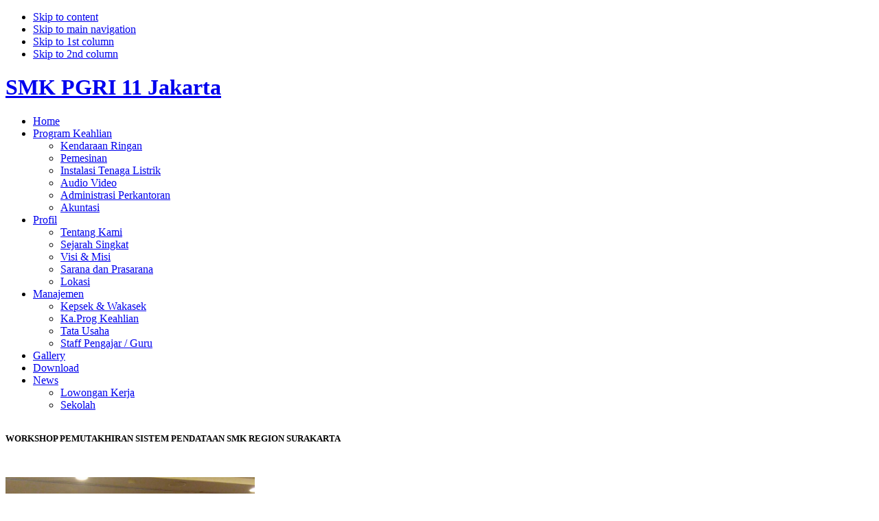

--- FILE ---
content_type: text/html; charset=UTF-8
request_url: http://smkpgri11jkt.sch.id/
body_size: 7681
content:

<!DOCTYPE html PUBLIC "-//W3C//DTD XHTML 1.0 Transitional//EN" "http://www.w3.org/TR/xhtml1/DTD/xhtml1-transitional.dtd">

<html xmlns="http://www.w3.org/1999/xhtml" xml:lang="en-gb" lang="en-gb">

<head>
<meta name="google-site-verification" content="exhoM7GDONpKKg5soj8SsHsnHp0ksbCFV7k-3X7n1A0" />
  <base href="http://www.smkpgri11jkt.sch.id/" />
  <meta http-equiv="content-type" content="text/html; charset=utf-8" />
  <meta name="robots" content="index, follow" />
  <meta name="keywords" content="SMK PGRI 11 Jakarta" />
  <meta name="description" content="SMK PGRI 11 Jakarta" />
  <meta name="generator" content="Joomla! 1.5 - Open Source Content Management" />
  <title>SMK PGRI 11 Jakarta</title>
  <link href="/index.php?format=feed&amp;type=rss" rel="alternate" type="application/rss+xml" title="RSS 2.0" />
  <link href="/index.php?format=feed&amp;type=atom" rel="alternate" type="application/atom+xml" title="Atom 1.0" />
  <link href="/templates/pgri11/favicon.ico" rel="shortcut icon" type="image/x-icon" />
  <link rel="stylesheet" href="/components/com_jcomments/tpl/default/style.css?v=21" type="text/css" />
  <link rel="stylesheet" href="/modules/mod_vvisit_counter/css/mod_vvisit_counter.css" type="text/css" />
  <script type="text/javascript" src="/components/com_jcomments/js/jcomments-v2.3.js?v=8"></script>
  <script type="text/javascript" src="/components/com_jcomments/libraries/joomlatune/ajax.js?v=4"></script>
  <script type="text/javascript" src="/media/system/js/mootools.js"></script>
  <script type="text/javascript" src="/media/system/js/caption.js"></script>
  <script type='text/javascript' src='https://smkpgri11jkt.sch.id/plugins/content/ja_tabs/ja_tabs.js' charset="utf-8"></script>
<link type='text/css' href='https://smkpgri11jkt.sch.id/plugins/content/ja_tabs/ja_tabs.css' rel="stylesheet"/>


<link rel="stylesheet" href="https://smkpgri11jkt.sch.id/templates/system/css/system.css" type="text/css" />
<link rel="stylesheet" href="https://smkpgri11jkt.sch.id/templates/system/css/general.css" type="text/css" />
<link rel="stylesheet" href="https://smkpgri11jkt.sch.id/templates/pgri11/css/template.css" type="text/css" />
<link rel="stylesheet" href="https://smkpgri11jkt.sch.id/templates/pgri11/css/typo.css" type="text/css" />

<script language="javascript" type="text/javascript">
	var siteurl = 'https://smkpgri11jkt.sch.id/';
	var tmplurl = 'https://smkpgri11jkt.sch.id/templates/pgri11';
</script>

<script language="javascript" type="text/javascript" src="https://smkpgri11jkt.sch.id/templates/pgri11/js/ja.script.js"></script>
<!-- js for dragdrop -->

<!-- Menu head -->
			<link href="https://smkpgri11jkt.sch.id/templates/pgri11/ja_menus/ja_cssmenu/ja.cssmenu.css" rel="stylesheet" type="text/css" />
			<script src="https://smkpgri11jkt.sch.id/templates/pgri11/ja_menus/ja_cssmenu/ja.cssmenu.js" language="javascript" type="text/javascript"></script>
			<link href="https://smkpgri11jkt.sch.id/templates/pgri11/css/colors/carbon.css" rel="stylesheet" type="text/css" />

<!--[if lte IE 6]>
<style type="text/css">
.clearfix {height: 1%;}
img {border: none;}
</style>
<![endif]-->


<link href="https://smkpgri11jkt.sch.id/templates/pgri11/css/safari.css" rel="stylesheet" type="text/css" />

<!--[if gt IE 7]>
<link href="https://smkpgri11jkt.sch.id/templates/pgri11/css/colors/carbon-ie6.php" rel="stylesheet" type="text/css" />
<![endif]-->

</head>

<body id="bd" class="  fs3" >
<a name="Top" id="Top"></a>
<ul class="accessibility">
	<li><a href="/#ja-content" title="Skip to content">Skip to content</a></li>
	<li><a href="/#ja-mainnav" title="Skip to main navigation">Skip to main navigation</a></li>
	<li><a href="/#ja-col1" title="Skip to 1st column">Skip to 1st column</a></li>
	<li><a href="/#ja-col2" title="Skip to 2nd column">Skip to 2nd column</a></li>
</ul>

<!-- BEGIN: HEADER -->
<div id="ja-headerwrap">
  <div id="ja-header"><div id="ja-header-innerpad" class="clearfix">
  
		<!-- BEGIN: PATHWAY -->
		<div id="ja-pathway">
		  
		</div>
		<!-- END: PATHWAY -->  
  
  	  	<h1 class="logo">
  		<a href="/index.php" title="SMK PGRI 11 Jakarta"><span>SMK PGRI 11 Jakarta</span></a>
  	</h1>
  	  	
  	<div id="ja-usertools" class="clearfix">
  	
  	  
  	<!-- BEGIN: SEARCH -->
      	<!-- END: SEARCH -->
  	
  	</div>
  	
  </div></div>
</div>
<!-- END: HEADER -->

<!-- BEGIN: MAIN NAVIGATION -->
<div id="ja-mainnavwrap">
<div id="ja-mainnav" class="clearfix">
	<ul id="ja-cssmenu" class="clearfix">
<li class="active"><a href="https://smkpgri11jkt.sch.id/" class="menu-item0 active first-item" id="menu83" title="Home"><span class="menu-title">Home</span></a></li> 
<li class="havechild"><a href="#" class="menu-item1" id="menu73" title="Program Keahlian"><span class="menu-title">Program Keahlian</span></a><ul><li ><a href="/program-keahlian/kendaraan-ringan" class=" first-item" id="menu97" title="Kendaraan Ringan"><span class="menu-title">Kendaraan Ringan</span></a></li> 
<li ><a href="/program-keahlian/pemesinan"  id="menu92" title="Pemesinan"><span class="menu-title">Pemesinan</span></a></li> 
<li ><a href="/program-keahlian/instalasi-tenaga-listrik"  id="menu93" title="Instalasi Tenaga Listrik"><span class="menu-title">Instalasi Tenaga Listrik</span></a></li> 
<li ><a href="/program-keahlian/audio-video"  id="menu94" title="Audio Video"><span class="menu-title">Audio Video</span></a></li> 
<li ><a href="/program-keahlian/administrasiperkantoran"  id="menu95" title="Administrasi Perkantoran"><span class="menu-title">Administrasi Perkantoran</span></a></li> 
<li ><a href="/program-keahlian/akuntasi" class=" last-item" id="menu96" title="Akuntasi"><span class="menu-title">Akuntasi</span></a></li> 
</ul></li> 
<li class="havechild"><a href="#" class="menu-item2" id="menu74" title="Profil"><span class="menu-title">Profil</span></a><ul><li ><a href="/profil/tentang-kami" class=" first-item" id="menu86" title="Tentang Kami"><span class="menu-title">Tentang Kami</span></a></li> 
<li ><a href="/profil/sejarah-singkat"  id="menu79" title="Sejarah Singkat"><span class="menu-title">Sejarah Singkat</span></a></li> 
<li ><a href="/profil/visi-a-misi"  id="menu81" title="Visi & Misi"><span class="menu-title">Visi & Misi</span></a></li> 
<li ><a href="/profil/sarana-dan-prasarana"  id="menu84" title="Sarana dan Prasarana"><span class="menu-title">Sarana dan Prasarana</span></a></li> 
<li ><a href="/profil/lokasi" class=" last-item" id="menu85" title="Lokasi"><span class="menu-title">Lokasi</span></a></li> 
</ul></li> 
<li class="havechild"><a href="#" class="menu-item3" id="menu75" title="Manajemen"><span class="menu-title">Manajemen</span></a><ul><li ><a href="/manajemen/kepsek-a-wakasek" class=" first-item" id="menu87" title="Kepsek & Wakasek"><span class="menu-title">Kepsek & Wakasek</span></a></li> 
<li ><a href="/manajemen/kaprog-keahlian"  id="menu88" title="Ka.Prog Keahlian"><span class="menu-title">Ka.Prog Keahlian</span></a></li> 
<li ><a href="/manajemen/tata-usaha-"  id="menu89" title="Tata Usaha"><span class="menu-title">Tata Usaha</span></a></li> 
<li ><a href="/manajemen/staff-pengajar-guru-" class=" last-item" id="menu91" title="Staff Pengajar / Guru"><span class="menu-title">Staff Pengajar / Guru</span></a></li> 
</ul></li> 
<li ><a href="/gallery" class="menu-item4" id="menu77" title="Gallery"><span class="menu-title">Gallery</span></a></li> 
<li ><a href="/download" class="menu-item5" id="menu78" title="Download"><span class="menu-title">Download</span></a></li> 
<li class="havechild"><a href="#" title=""><span class="separator">News</span></a><ul><li ><a href="/news/lowongan-kerja" class=" first-item" id="menu99" title="Lowongan Kerja"><span class="menu-title">Lowongan Kerja</span></a></li> 
<li ><a href="/news/sekolah" class=" last-item" id="menu100" title="Sekolah"><span class="menu-title">Sekolah</span></a></li> 
</ul></li> 
</ul></div>
</div>
<!-- END: MAIN NAVIGATION -->



<div id="ja-containerwrap" class="clearfix">
<div id="ja-container"><div id="ja-container-innerpad" class="clearfix">

	<!-- BEGIN: CONTENT -->
	<div id="ja-contentwrap" class="clearfix">

		<div id="ja-content">

			
   		
  		<div id="ja-current-content" class="clearfix"><div id="ja-wrap1">
  			<table class="blog" cellpadding="0" cellspacing="0">

<tr>
	<td valign="top">
		<table width="100%"  cellpadding="0" cellspacing="0">
		<tr>
						<td valign="top" width="100%" class="article_column">
				
<div class="contentpaneopen">





<div class="article-content">
<p style="text-align: justify;"><span style="font-size: 10pt;"><strong>WORKSHOP PEMUTAKHIRAN SISTEM PENDATAAN SMK REGION SURAKARTA</strong></span></p>
<p style="text-align: justify;"><span style="font-size: 10pt;"><strong>&nbsp;</strong></span></p>
<p style="text-align: justify;"><span style="font-size: 10pt;"><strong><img alt="WhatsApp Image 2017-04-12 at 20.35.11" src="/images/WhatsApp_Image_2017-04-12_at_20.35.11.jpeg" height="272" width="363" /></strong></span></p>
<p style="text-align: justify;"><span style="font-size: 10pt;">Direktorat Pembinaan SMK telah mengembangkan suatu metode Rapat Koordinasi mutu secara Online melalui Video Conference dengan memanfaatkan sarana TIK guna mempermudah penyebaran informasi ke Dinas Pendidikan maupun Sekolah langsung. Agenda yang dibahas dalam kegiataan workshop pemutakhiran sistem pendataan SMK tahun 2017 adalah :<br /></span></p>
<p style="text-align: justify;"><span style="font-size: 10pt;">1. Kebijaksanaan program Direktorat Pembinaan SMK;<br /></span></p>
<p style="text-align: justify;"><span style="font-size: 10pt;">2. Kebijaksanaan dapodikdasmen 2017;<br /></span></p>
<p style="text-align: justify;"><span style="font-size: 10pt;">3. Penjelasan dapodikdasmen 2017 (sekolah, sapras, PTK, peserta didik, rombel, pembelajaran, validasi data, tips dan trik verifikasi data melalui jaringan);<br /></span></p>
<p style="text-align: justify;"><span style="font-size: 10pt;">4. Mekanisme VervalPD dan VervalPTK;<br /></span></p>
<p style="text-align: justify;"><span style="font-size: 10pt;">5. Pengenalan Aplikasi - aplikasi SMK;<br /></span></p>
<p style="text-align: justify;"><span style="font-size: 10pt;">6. Penggunaan aplikasi video conference.<br /></span></p>
<p style="text-align: justify;"><span style="font-size: 10pt;">&nbsp;</span></p>
<p style="text-align: justify;"><span style="font-size: 10pt;">Dari materi yang di berikan hasil yang diharapkan dapat menambah ilmu dan dapat berbagi kepada sekolah-sekolah lain diwilayahnya.<br /></span></p><div class="jcomments-links"> <a class="comments-link" href="/home/154-workshop-pspsmk#addcomment" title="Add new comment">Add new comment</a> </div>
</div>



</div>

<span class="article_separator">&nbsp;</span>

<div class="contentpaneopen">





<div class="article-content">
<p style="text-align: center;">&nbsp;</p>
<p style="text-align: center;"><span style="font-size: 18pt;"><strong>AKREDITASI SMK PGRI 11 JAKARTA</strong></span></p>
<p style="text-align: center;">&nbsp;</p>
<p style="text-align: center;"><img style="display: block; margin-left: auto; margin-right: auto;" alt="spanduk slmt datang 4x1 meter copy" src="/images/spanduk_slmt_datang_4x1_meter_copy.jpg" height="192" width="768" /></p>
<p style="text-align: justify;"><span style="font-size: 12pt;">Dalam rangka pelaksanaan akreditasi SMK PGRI 11 Jakarta untuk Program Keahlian : Teknik Instalasi Tenaga Listrik, Teknik Pemesinan, dan Teknik Kendaraan Ringan pada tanggal 3 s.d. 10 September 2014, semoga dalam proses visitasi yang dilakukan Tim Asesor dari&nbsp;BAP - S/M PROVINSI DKI JAKARTA, SMK PGRI 11 Jakarta Memperoleh nilai yang memuaskan. </span></p>
<p style="text-align: center;"><span style="font-size: 14pt;">Semoga tetap unggul dalam memuliakan dan mencerdaskan kehidupan bangsa</span></p>
<p style="text-align: justify;">&nbsp;</p>
<p style="text-align: justify;">&nbsp;</p>
<p style="text-align: justify;">admin</p>
<p style="text-align: center;">&nbsp;</p><div class="jcomments-links"> <a class="comments-link" href="/home/148-akreditasi#addcomment" title="Add new comment">Add new comment</a> </div>
</div>



</div>

<span class="article_separator">&nbsp;</span>

<div class="contentpaneopen">





<div class="article-content">
<p style="line-height: normal;"><b><span style="font-size: 18pt; font-family: 'Times New Roman','serif';">KEGIATAN BIMTEK SIMULASI DIGITAL SMK WILAYAH JAKARTA UTARA</span></b></p>
<p style="line-height: normal;"><span style="font-size: 12pt; font-family: 'Times New Roman','serif';">&nbsp;</span></p>
<p style="line-height: normal;"><span style="font-size: 12pt; font-family: 'Times New Roman','serif';">Kegiatan Bimtek Simulasi Digital SMK Wilayah Jakarta diikuti seluruh SMK Negeri dan Swasta di Jakarta Utara bertempat di SMKN 12 sebagai Rayon 02.</span></p>
<p><span style="position: absolute; z-index: 2; margin-left: 334px; margin-top: 292px; width: 299px; height: 225px;"><a href="http://www.smkdki.net/wp-content/uploads/2014/08/WP_20140826_007.jpg"></a></span><span style="font-size: 12pt; line-height: 115%; font-family: 'Times New Roman','serif';"><span style="position: absolute; z-index: 3; margin-left: 2px; margin-top: 292px; width: 299px; height: 225px;"><a href="http://www.smkdki.net/wp-content/uploads/2014/08/WP_20140826_003.jpg"></a></span><span style="position: absolute; z-index: -3; margin-left: 334px; margin-top: 55px; width: 299px; height: 225px;"><a href="http://www.smkdki.net/wp-content/uploads/2014/08/WP_20140827_005.jpg"></a></span></span><span style="font-size: 12pt; line-height: 115%; font-family: 'Times New Roman','serif';">Nara sumber untuk acara tersebut diisi oleh Anjrah Mintana, M.Kom, Totong Koswara, S.Pd, dan Trio Hardiyanto, M.Kom dimana materi Simulasi Digital Semester I PID dan Kelas Maya</span></p>
<p><span style="font-size: 12pt; line-height: 115%; font-family: 'Times New Roman','serif';">&nbsp;</span></p>
<p><span style="font-size: 12pt; line-height: 115%; font-family: 'Times New Roman','serif';"><img alt="WP 20140819 005-300x225" src="/images/WP_20140819_005-300x225.jpg" height="225" width="300" />&nbsp;&nbsp; <img alt="WP 20140826 003-300x225" src="/images/WP_20140826_003-300x225.jpg" height="225" width="300" /></span></p>
<p>&nbsp;</p>
<p><span style="font-size: 12pt; line-height: 115%; font-family: 'Times New Roman','serif';"><img alt="WP 20140826 007-300x225" src="/images/WP_20140826_007-300x225.jpg" height="225" width="300" />&nbsp;&nbsp; <img alt="WP 20140827 005-300x225" src="/images/WP_20140827_005-300x225.jpg" height="225" width="300" /></span></p>
<p><span style="font-size: 12pt; line-height: 115%; font-family: 'Times New Roman','serif';">&nbsp;</span></p>
<p><span style="font-size: 12pt; line-height: 115%; font-family: 'Times New Roman','serif';">sumber : www.smkdki.net<br /></span></p><div class="jcomments-links"> <a class="comments-link" href="/home/147-bimtek-simdig#addcomment" title="Add new comment">Add new comment</a> </div>
</div>



</div>

<span class="article_separator">&nbsp;</span>
				</td>
				</tr>
		</table>
	</td>
</tr>
<tr>
	<td valign="top">
		<div class="blog_more">
			<div>
	<strong>More Articles...</strong>
</div>
<ul>
	<li>
			<a class="blogsection" href="/home/143-pensi-smk-pgri-11-jkt">
			PENSI SMK PGRI 11 JKT</a>
	</li>
	<li>
			<a class="blogsection" href="/home/141-selamat-hari-raya-idul-fitri-1434-h">
			Selamat Hari Raya Idul Fitri 1434 H</a>
	</li>
</ul>
		</div>
	</td>
</tr>
<tr>
	<td valign="top" align="center">
		<ul class="pagination"><li>&laquo;</li><li>&nbsp;<span>Start</span>&nbsp;</li><li>&nbsp;<span>Prev</span>&nbsp;</li><li>&nbsp;<span>1</span>&nbsp;</li><li>&nbsp;<strong><a href="/index.php?start=3" title="2">2</a></strong>&nbsp;</li><li>&nbsp;<strong><a href="/index.php?start=6" title="3">3</a></strong>&nbsp;</li><li>&nbsp;<strong><a href="/index.php?start=9" title="4">4</a></strong>&nbsp;</li><li>&nbsp;<strong><a href="/index.php?start=3" title="Next">Next</a></strong>&nbsp;</li><li>&nbsp;<strong><a href="/index.php?start=9" title="End">End</a></strong>&nbsp;</li><li>&raquo;</li></ul>	</td>
</tr>
<tr>
	<td valign="top" align="center">
		Page 1 of 4	</td>
</tr>
</table>

  		</div></div>
    		
  		<!-- BEGIN: JAZIN -->
      <div id="jazin-fp">
      	
      </div>
      <!-- END: JAZIN -->
			
			
						
		</div>
	</div>
	<!-- END: CONTENT -->
	
		
	<div id="ja-colwrap">
	
				<!-- BEGIN: MASSCOL -->
		<div id="ja-colmass" class="clearfix">
  		<div class="ja-innerpad">
  					<div class="moduletable_h32" id="Mod82">
						<h3><span>Link Sekolah</span></h3>
						<div class="ja-boxct-wrap clearfix"><div class="ja-boxct">
			 <p><img alt="alumni" src="/images/stories/icon/alumni.png" height="89" width="80" />&nbsp;&nbsp; <img alt="elearning" src="/images/stories/icon/elearning.png" height="89" width="77" />&nbsp;&nbsp; <a href="http://www.smkpgri11jkt.sch.id/news/lowongan-kerja"><img alt="lowoangan kerja" src="/images/stories/icon/lowoangan_kerja.png" height="90" width="79" /></a></p>			</div></div>
    </div>
			<div class="moduletable" id="Mod94">
						<div class="ja-boxct-wrap clearfix"><div class="ja-boxct">
			 <p style="text-align: justify;"><strong><span style="color: #ffff00;">SAMBUTAN KEPALA SEKOLAH</span> <br /></strong></p>
<table style="float: left; width: 108px; height: 147px;" border="0">
<tbody>
<tr>
<td style="text-align: left;"><img style="display: block; margin-left: auto; margin-right: auto;" alt="zulfahmi dasi putih" src="/images/stories/manajemen/zulfahmi%20dasi%20putih.JPG" height="130" width="97" /></td>
</tr>
</tbody>
</table>
<p style="text-align: justify;">Puji Syukur kami panjatkan kehadirat Allah SWT karena hanya dengan karunia dan hidayah-Nya dapat membuatan website ini.Website ini kami beri tema ” Langkah Awal Menuju Masa Depan” hal ini dimaksudkan agar dapat memberikan semangat kepada kita semua, guna mencapai keberhasilan atau sukses pada perjalanan kehidupan kita kedepan nanti.</p>
<p style="text-align: justify;">&nbsp;<span style="color: #ffff00;"><a href="/component/content/article/123-sambuatan-kepala-sekolah"><span style="color: #ffff00;">Selanjutnya</span></a></span></p>			</div></div>
    </div>
	
      </div>
    </div>
      
  		  <!-- BEGIN: LEFT COLUMN -->
		<div id="ja-col1">
		<div class="ja-innerpad">

					
					<div class="moduletable_h32" id="Mod72">
						<h3><span>Sedang Online </span></h3>
						<div class="ja-boxct-wrap clearfix"><div class="ja-boxct">
			  We have&nbsp;1 guest&nbsp;online			</div></div>
    </div>
			<div class="moduletable_h32" id="Mod79">
						<h3><span>Visitor</span></h3>
						<div class="ja-boxct-wrap clearfix"><div class="ja-boxct">
			 <!-- Vinaora Visitors Counter for Joomla! --><div id="vvisit_counter"><div><img src="https://smkpgri11jkt.sch.id/modules/mod_vvisit_counter/images/digit_counter/bluesky/6.png" alt="mod_vvisit_counter" title="Vinaora Visitors Counter 2.0" /><img src="https://smkpgri11jkt.sch.id/modules/mod_vvisit_counter/images/digit_counter/bluesky/4.png" alt="mod_vvisit_counter" title="Vinaora Visitors Counter 2.0" /><img src="https://smkpgri11jkt.sch.id/modules/mod_vvisit_counter/images/digit_counter/bluesky/7.png" alt="mod_vvisit_counter" title="Vinaora Visitors Counter 2.0" /><img src="https://smkpgri11jkt.sch.id/modules/mod_vvisit_counter/images/digit_counter/bluesky/7.png" alt="mod_vvisit_counter" title="Vinaora Visitors Counter 2.0" /><img src="https://smkpgri11jkt.sch.id/modules/mod_vvisit_counter/images/digit_counter/bluesky/1.png" alt="mod_vvisit_counter" title="Vinaora Visitors Counter 2.0" /><img src="https://smkpgri11jkt.sch.id/modules/mod_vvisit_counter/images/digit_counter/bluesky/5.png" alt="mod_vvisit_counter" title="Vinaora Visitors Counter 2.0" /></div><div><table cellpadding="0" cellspacing="0" style="width: 90%;"><tbody><tr align="left"><td><img src="https://smkpgri11jkt.sch.id/modules/mod_vvisit_counter/images/stats/users/vtoday.png" alt="mod_vvisit_counter" title="2026-01-14" /></td><td>Today</td><td align="right">22</td></tr><tr align="left"><td><img src="https://smkpgri11jkt.sch.id/modules/mod_vvisit_counter/images/stats/users/vyesterday.png" alt="mod_vvisit_counter" title="2026-01-13" /></td><td>Yesterday</td><td align="right">50</td></tr><tr align="left"><td><img src="https://smkpgri11jkt.sch.id/modules/mod_vvisit_counter/images/stats/users/vweek.png" alt="mod_vvisit_counter" title="2026-01-11 -&gt; 2026-01-14" /></td><td>This week</td><td align="right">170</td></tr><tr align="left"><td><img src="https://smkpgri11jkt.sch.id/modules/mod_vvisit_counter/images/stats/users/vlweek.png" alt="mod_vvisit_counter" title="2026-01-04 -&gt; 2026-01-11" /></td><td>Last week</td><td align="right">337</td></tr><tr align="left"><td><img src="https://smkpgri11jkt.sch.id/modules/mod_vvisit_counter/images/stats/users/vmonth.png" alt="mod_vvisit_counter" title="2026-01-01 -&gt; 2026-01-14" /></td><td>This month</td><td align="right">651</td></tr><tr align="left"><td><img src="https://smkpgri11jkt.sch.id/modules/mod_vvisit_counter/images/stats/users/vlmonth.png" alt="mod_vvisit_counter" title="2025-12-01 -&gt; 2026-01-01" /></td><td>Last month</td><td align="right">1922</td></tr><tr align="left"><td><img src="https://smkpgri11jkt.sch.id/modules/mod_vvisit_counter/images/stats/users/vall.png" alt="mod_vvisit_counter" title="Vinaora Visitors Counter" /></td><td>All days</td><td align="right">647715</td></tr></tbody></table></div><div><a href="http://vinaora.com" target="_self" title="Vinaora Visitors Counter 2.0 for Joomla!">Visitors Counter</a></div></div>			</div></div>
    </div>
			<div class="moduletable_h32" id="Mod85">
						<h3><span>Support</span></h3>
						<div class="ja-boxct-wrap clearfix"><div class="ja-boxct">
			 <div style="text-align: center;"><a href="ymsgr:sendIM?adhiwbw01"><img src="http://opi.yahoo.com/online?u=adhiwbw01&amp;m=g&amp;t=14&amp;l=us" border="0" height="74" width="102" /></a>
</div>
<div style="text-align: center;"><span style="color: #ffcc00;"><a href="ymsgr:sendIM?adhiwbw01"><span style="color: #ffcc00;"><strong>Admin 1 </strong></span>
	</a>
	</span>
</div>
<div style="text-align: center;">
	<div style="text-align: center;"><br src="http://opi.yahoo.com/online?u=adhiwbw01&amp;m=g&amp;t=14&amp;l=us" border="0" height="74" width="102" />
	</div><span style="color: #ff0000;"><strong></strong></span>
</div>			</div></div>
    </div>
	

		</div>
		</div>
		<!-- END: LEFT COLUMN -->
		  
  	<!-- BEGIN: RIGHT COLUMN -->
	<div id="ja-col2">
	<div class="ja-innerpad">
				<div class="moduletableh32-bg" id="Mod73">
						<div class="ja-boxct-wrap clearfix"><div class="ja-boxct">
			 
	<!--SEARCH content-->

								<form action="index.php" method="post">
					<div class="searchh32-bg">
						<input name="searchword" id="mod_search_searchword" maxlength="20" alt="Search" class="inputboxh32-bg" type="text" size="20" value="Search"  onblur="if(this.value=='') this.value='Search';" onfocus="if(this.value=='Search') this.value='';" />					</div>
					<input type="hidden" name="task"   value="search" />
					<input type="hidden" name="option" value="com_search" />
				</form>			</div></div>
    </div>
			<div class="moduletable_h32" id="Mod75">
						<h3><span>Berita Terbaru</span></h3>
						<div class="ja-boxct-wrap clearfix"><div class="ja-boxct">
			 <ul class="latestnews_h32">
	<li class="latestnews_h32">
		<a href="/home/154-workshop-pspsmk" class="latestnews_h32">
			workshop pspsmk</a>
	</li>
	<li class="latestnews_h32">
		<a href="/home/148-akreditasi" class="latestnews_h32">
			akreditasi</a>
	</li>
	<li class="latestnews_h32">
		<a href="/home/147-bimtek-simdig" class="latestnews_h32">
			bimtek simdig</a>
	</li>
	<li class="latestnews_h32">
		<a href="/home/143-pensi-smk-pgri-11-jkt" class="latestnews_h32">
			PENSI SMK PGRI 11 JKT</a>
	</li>
	<li class="latestnews_h32">
		<a href="/home/141-selamat-hari-raya-idul-fitri-1434-h" class="latestnews_h32">
			Selamat Hari Raya Idul Fitri 1434 H</a>
	</li>
</ul>			</div></div>
    </div>
			<div class="moduletable_h32" id="Mod91">
						<h3><span>Info Loker</span></h3>
						<div class="ja-boxct-wrap clearfix"><div class="ja-boxct">
			 <ul class="mostread_h32">
	<li class="mostread_h32">
		<a href="/news/lowongan-kerja/136-pt-gaya-motor" class="mostread_h32">
			PT. GAYA MOTOR</a>
	</li>
	<li class="mostread_h32">
		<a href="/news/lowongan-kerja/139-pttrimitra-" class="mostread_h32">
			PT. TRIMITRA BATERAI PRAKASA</a>
	</li>
	<li class="mostread_h32">
		<a href="/news/lowongan-kerja/134-nutrifood" class="mostread_h32">
			PT. NUTRIFOOD</a>
	</li>
	<li class="mostread_h32">
		<a href="/news/lowongan-kerja/131-ptgeo-dipa-energi" class="mostread_h32">
			PT. GEO DIPA ENERGI</a>
	</li>
	<li class="mostread_h32">
		<a href="/news/lowongan-kerja/132-toyota" class="mostread_h32">
			PT. TOYOTA ASTRA MOTOR</a>
	</li>
</ul>			</div></div>
    </div>
			<div class="moduletable_h32" id="Mod99">
						<h3><span>Login User</span></h3>
						<div class="ja-boxct-wrap clearfix"><div class="ja-boxct">
			 <form action="https://smkpgri11jkt.sch.id/component/comprofiler/login" method="post" id="mod_loginform_h32" class="cbLoginForm" style="margin:0px;">
<table width="100%" border="0" cellspacing="0" cellpadding="0" class="mod_login_h32">
<tr><td><span id="mod_login_usernametext_h32"><label for="mod_login_username_h32">Username</label></span><br />
<span><input type="text" name="username" id="mod_login_username_h32" class="inputbox_h32 input-medium" size="14" /></span><br />
<span id="mod_login_passwordtext_h32"><label for="mod_login_password_h32">Password</label></span><br /><span><input type="password" name="passwd" id="mod_login_password_h32" class="inputbox_h32 input-medium" size="14" /></span><br />
<input type="hidden" name="op2" value="login" />
<input type="hidden" name="lang" value="english" />
<input type="hidden" name="force_session" value="1" />
<input type="hidden" name="return" value="B:aHR0cDovL3d3dy5zbWtwZ3JpMTFqa3Quc2NoLmlkLw==" />
<input type="hidden" name="message" value="0" />
<input type="hidden" name="loginfrom" value="loginmodule" />
<input type="hidden" name="cbsecuritym3" value="cbm_6a3105ad_713b36af_133f8ad1200e89b4b55730824708dc23" />
<input type="hidden" name="j5ce5a3005a2c72ddd80eec2cb9c9d83d" value="1" />
<input type="checkbox" name="remember" id="mod_login_remember_h32" class="inputbox_h32" value="yes" /> <span id="mod_login_remembermetext_h32"><label for="mod_login_remember_h32">Remember me</label></span><br />
<span class="cbLoginButtonSpan"><input type="submit" name="Submit" class="button_h32" value="Login" /></span></td></tr>
<tr><td><a href="https://smkpgri11jkt.sch.id/component/comprofiler/lostpassword" class="mod_login_h32">Forgot login?</a></td></tr>
</table></form>			</div></div>
    </div>
	
	</div></div><br />
	<!-- END: RIGHT COLUMN -->
			
	</div>
	
</div></div></div>



<!-- BEGIN: FOOTER -->
<div id="ja-footerwrap">
<div id="ja-footer" class="clearfix">
	
	<small>Copyright &#169; 2026 SMK PGRI 11 Jakarta. All Rights Reserved. Designed by 
<a href="http://www.multiglobalsystem.com/" title="Visit multiglobalsystem.com!" target="blank">www.multiglobalsystem.com</a>.</small>
<!--<small><a href="http://www.joomla.org">Joomla!</a> is Free Software released under the <a href="http://www.gnu.org/licenses/gpl-2.0.html">GNU/GPL License.</a></small> -->

</div></div>
<!-- END: FOOTER -->


<script type="text/javascript">
	addSpanToTitle();
	//jaAddFirstItemToTopmenu();
	//jaRemoveLastContentSeparator();
	//jaRemoveLastTrBg();
	//moveReadmore();
	//addIEHover();
	//slideshowOnWalk ();
	//jaMenuIcon();
	//fixMenuWidth();
</script>

</body>

</html>